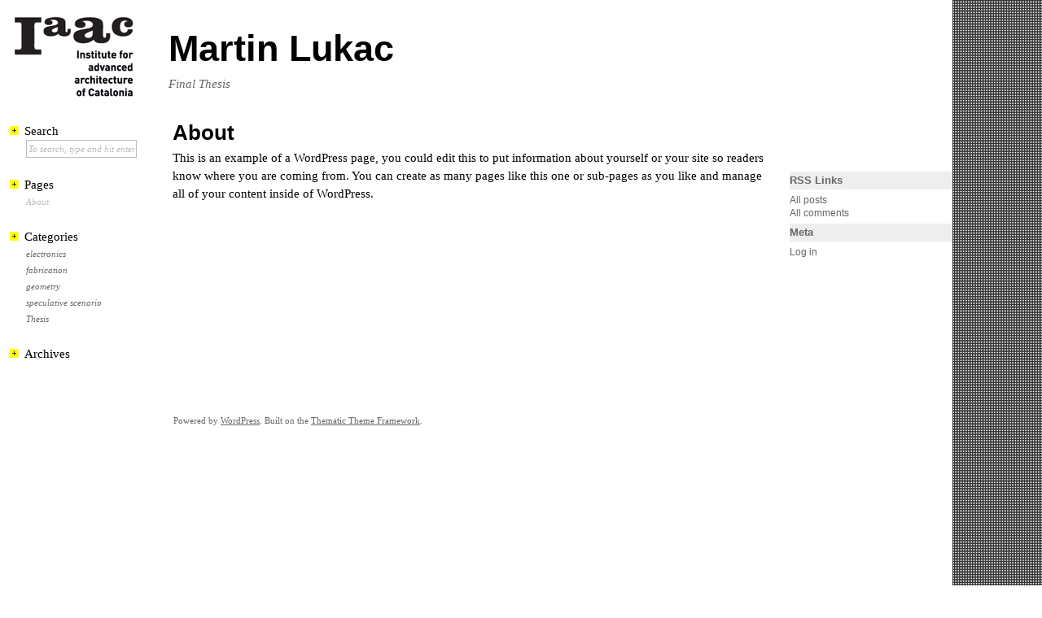

--- FILE ---
content_type: text/html; charset=UTF-8
request_url: http://legacy.iaacblog.com/mai-2012-2013-martin-lukac/about/
body_size: 2255
content:
<!DOCTYPE html PUBLIC "-//W3C//DTD XHTML 1.0 Transitional//EN" "http://www.w3.org/TR/xhtml1/DTD/xhtml1-transitional.dtd">
<html xmlns="http://www.w3.org/1999/xhtml" lang="en-US">
<head profile="http://gmpg.org/xfn/11">
	<title>About</title>

	<meta http-equiv="Content-Type" content="text/html; charset=UTF-8" />

	<meta name="robots" content="index,follow" />

	<link rel="canonical" href="http://legacy.iaacblog.com/mai-2012-2013-martin-lukac/about/" />

	<link rel="stylesheet" type="text/css" href="http://legacy.iaacblog.com/mai-2012-2013-martin-lukac/wp-content/themes/iaacblog-new/style.css" />

	
    <link rel="stylesheet" type="text/css" href="http://legacy.iaacblog.com/mai-2012-2013-martin-lukac/wp-content/themes/iaacblog-new/js/fancybox/jquery.fancybox-1.3.4.css" />

	<link rel="pingback" href="http://legacy.iaacblog.com/mai-2012-2013-martin-lukac/xmlrpc.php" />

<link rel="alternate" type="application/rss+xml" title="Martin Lukac &raquo; Feed" href="http://legacy.iaacblog.com/mai-2012-2013-martin-lukac/feed/" />
<link rel="alternate" type="application/rss+xml" title="Martin Lukac &raquo; Comments Feed" href="http://legacy.iaacblog.com/mai-2012-2013-martin-lukac/comments/feed/" />
<link rel="alternate" type="application/rss+xml" title="Martin Lukac &raquo; About Comments Feed" href="http://legacy.iaacblog.com/mai-2012-2013-martin-lukac/about/feed/" />
<link rel='stylesheet' id='cptchStylesheet-css'  href='http://legacy.iaacblog.com/mai-2012-2013-martin-lukac/wp-content/plugins/captcha/css/style.css?ver=3.5.1' type='text/css' media='all' />
<link rel='stylesheet' id='ms_global_search_css_style-css'  href='http://legacy.iaacblog.com/mai-2012-2013-martin-lukac/wp-content/plugins/multisite-global-search/style.css?ver=3.5.1' type='text/css' media='all' />
<script type='text/javascript' src='http://legacy.iaacblog.com/mai-2012-2013-martin-lukac/wp-includes/js/jquery/jquery.js?ver=1.8.3'></script>
<script type='text/javascript' src='http://legacy.iaacblog.com/mai-2012-2013-martin-lukac/wp-content/themes/iaacblog-new/js/jquery.cycle.all.js?ver=1.0'></script>
<script type='text/javascript' src='http://legacy.iaacblog.com/mai-2012-2013-martin-lukac/wp-content/themes/iaacblog-new/js/fancybox/jquery.fancybox-1.3.4.pack.js?ver=1.0'></script>
<script type='text/javascript' src='http://legacy.iaacblog.com/mai-2012-2013-martin-lukac/wp-content/themes/iaacblog-new/js/fancybox/jquery.mousewheel-3.0.4.pack.js?ver=1.0'></script>
<script type='text/javascript' src='http://legacy.iaacblog.com/mai-2012-2013-martin-lukac/wp-content/themes/iaacblog-new/js/actions.js?ver=1.3'></script>
<script type='text/javascript' src='http://legacy.iaacblog.com/mai-2012-2013-martin-lukac/wp-includes/js/comment-reply.min.js?ver=3.5.1'></script>
<link rel="EditURI" type="application/rsd+xml" title="RSD" href="http://legacy.iaacblog.com/mai-2012-2013-martin-lukac/xmlrpc.php?rsd" />
<link rel="wlwmanifest" type="application/wlwmanifest+xml" href="http://legacy.iaacblog.com/mai-2012-2013-martin-lukac/wp-includes/wlwmanifest.xml" /> 

<link rel='canonical' href='http://legacy.iaacblog.com/mai-2012-2013-martin-lukac/about/' />
<meta name="framework" content="Alkivia Framework 0.8" />

	<script type="text/javascript" src="http://legacy.iaacblog.com/mai-2012-2013-martin-lukac/wp-content/themes/thematic/library/scripts/hoverIntent.js"></script>
	<script type="text/javascript" src="http://legacy.iaacblog.com/mai-2012-2013-martin-lukac/wp-content/themes/thematic/library/scripts/superfish.js"></script>
	<script type="text/javascript" src="http://legacy.iaacblog.com/mai-2012-2013-martin-lukac/wp-content/themes/thematic/library/scripts/supersubs.js"></script>
	<script type="text/javascript" src="http://legacy.iaacblog.com/mai-2012-2013-martin-lukac/wp-content/themes/thematic/library/scripts/thematic-dropdowns.js"></script>

	<script type="text/javascript">
		/*<![CDATA[*/
		jQuery.noConflict();
		/*]]>*/
	</script>


</head>

<body class="page page-id-2 page-template-default mac chrome ch131">

<div id="wrapper" class="hfeed">   

    <div id="header">
    
        <div id="branding"><div id="blog-logo"><a href="http://www.iaac.net"><img alt="iaac-logo" src="http://legacy.iaacblog.com/mai-2012-2013-martin-lukac/wp-content/themes/iaacblog-new/logo-iaac.gif" /></a></div>
<div id="blog-headermessage"><div id="blog-title"><p><a href="http://legacy.iaacblog.com/mai-2012-2013-martin-lukac/" title="Martin Lukac" rel="home">Martin Lukac</a></p></div>
<div id="blog-description"><p>Final Thesis</p></div></div></div>

	</div><!-- #header-->
       
    <div id="main">
    
		<div id="container">
		
					
			<div id="content">
	
	            	            
				<div id="post-2" class="post-2 page type-page status-publish hentry"><h1 class="entry-title">About</h1>
	                
					<div class="entry-content">
	
	                    <p>This is an example of a WordPress page, you could edit this to put information about yourself or your site so readers know where you are coming from. You can create as many pages like this one or sub-pages as you like and manage all of your content inside of WordPress.</p>
	
					</div><!-- .entry-content -->
				</div><!-- #post -->
	
	        			<div id="comments">



			</div><!-- #comments -->
	
			</div><!-- #content -->
			
			 
			
		</div><!-- #container -->


<div id="primary" class="aside main-aside">
	<ul class="xoxo">
<li id="search-2" class="widgetcontainer widget_search"><h3 class="widgettitle"><label for="s">Search</label></h3>

	<form id="searchform" method="get" action="http://legacy.iaacblog.com/mai-2012-2013-martin-lukac/">
		<div>
			<input id="s" name="s" type="text" value="To search, type and hit enter" onfocus="if (this.value == 'To search, type and hit enter') {this.value = '';}" onblur="if (this.value == '') {this.value = 'To search, type and hit enter';}" size="32" tabindex="1" />
			<input id="searchsubmit" name="searchsubmit" type="submit" value="Search" tabindex="2" />
		</div>
	</form></li><li id="pages-2" class="widgetcontainer widget_pages"><h3 class="widgettitle">Pages</h3>
		<ul>
			<li class="page_item page-item-2 current_page_item"><a href="http://legacy.iaacblog.com/mai-2012-2013-martin-lukac/about/">About</a></li>
		</ul>
		</li><li id="categories-2" class="widgetcontainer widget_categories"><h3 class="widgettitle">Categories</h3>
		<ul>
	<li class="cat-item cat-item-5"><a href="http://legacy.iaacblog.com/mai-2012-2013-martin-lukac/category/electronics/" title="View all posts filed under electronics">electronics</a>
</li>
	<li class="cat-item cat-item-7"><a href="http://legacy.iaacblog.com/mai-2012-2013-martin-lukac/category/fabrication/" title="View all posts filed under fabrication">fabrication</a>
</li>
	<li class="cat-item cat-item-6"><a href="http://legacy.iaacblog.com/mai-2012-2013-martin-lukac/category/geometry/" title="View all posts filed under geometry">geometry</a>
</li>
	<li class="cat-item cat-item-4"><a href="http://legacy.iaacblog.com/mai-2012-2013-martin-lukac/category/speculative-scenario/" title="View all posts filed under speculative scenario">speculative scenario</a>
</li>
	<li class="cat-item cat-item-3"><a href="http://legacy.iaacblog.com/mai-2012-2013-martin-lukac/category/thesis/" title="View all posts filed under Thesis">Thesis</a>
</li>
		</ul>
</li><li id="archives-2" class="widgetcontainer widget_archive"><h3 class="widgettitle">Archives</h3>
		<ul>
				</ul>
</li>
	</ul>
</div><!-- #primary .aside -->

<div id="secondary" class="aside main-aside">
	<ul class="xoxo">
<li id="rss-links-2" class="widgetcontainer widget_rss-links"><h3 class="widgettitle">RSS Links</h3>
			<ul>
				<li><a href="http://legacy.iaacblog.com/mai-2012-2013-martin-lukac/feed/" title="Martin Lukac Posts RSS feed" rel="alternate nofollow" type="application/rss+xml">All posts</a></li>
				<li><a href="http://legacy.iaacblog.com/mai-2012-2013-martin-lukac/comments/feed/" title="Martin Lukac Comments RSS feed" rel="alternate nofollow" type="application/rss+xml">All comments</a></li>
			</ul>
</li><li id="meta-2" class="widgetcontainer widget_meta"><h3 class="widgettitle">Meta</h3>
			<ul>
						<li><a href="http://legacy.iaacblog.com/mai-2012-2013-martin-lukac/wp-login.php">Log in</a></li>
						</ul>
</li>
	</ul>
</div><!-- #secondary .aside -->

    </div><!-- #main -->
    
        

	<div id="footer">
    
            
        <div id="siteinfo">        

    	Powered by <a class="wp-link" href="http://WordPress.org/" title="WordPress" rel="generator">WordPress</a>. Built on the <a class="theme-link" href="http://themeshaper.com/thematic/" title="Thematic Theme Framework" rel="designer">Thematic Theme Framework</a>.    
		</div><!-- #siteinfo -->
    
    	        
	</div><!-- #footer -->
	
    </div><!-- #wrapper .hfeed -->  


</body>
</html>